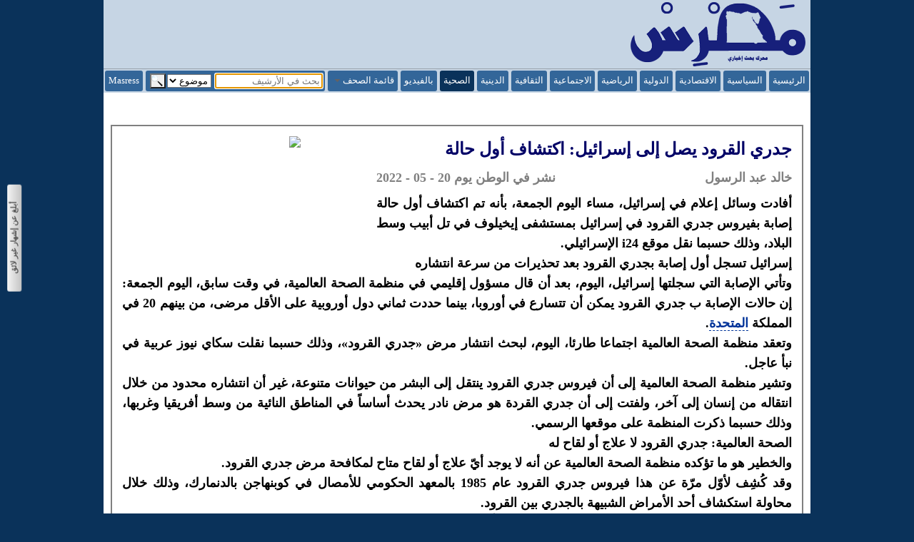

--- FILE ---
content_type: text/html;charset=UTF-8
request_url: https://www.masress.com/elwatan/6098788
body_size: 21158
content:
<?xml version='1.0' encoding='UTF-8' ?>
<!DOCTYPE html>
<html xmlns="//www.w3.org/1999/xhtml"><head id="j_idt23"><link type="text/css" rel="stylesheet" href="/faces/javax.faces.resource/theme.css?ln=primefaces-aristo" /><link type="text/css" rel="stylesheet" href="/faces/javax.faces.resource/components.css?ln=primefaces&amp;v=6.2" /><script type="text/javascript" src="/faces/javax.faces.resource/jquery/jquery.js?ln=primefaces&amp;v=6.2"></script><script type="text/javascript" src="/faces/javax.faces.resource/jquery/jquery-plugins.js?ln=primefaces&amp;v=6.2"></script><script type="text/javascript" src="/faces/javax.faces.resource/core.js?ln=primefaces&amp;v=6.2"></script><script type="text/javascript" src="/faces/javax.faces.resource/components.js?ln=primefaces&amp;v=6.2"></script><link type="text/css" rel="stylesheet" href="/faces/javax.faces.resource/watermark/watermark.css?ln=primefaces&amp;v=6.2" /><script type="text/javascript" src="/faces/javax.faces.resource/watermark/watermark.js?ln=primefaces&amp;v=6.2"></script><script type="text/javascript">if(window.PrimeFaces){PrimeFaces.settings.locale='en_US';}</script><!-- InMobi Choice. Consent Manager Tag v3.0 (for TCF 2.2) -->
<script type="text/javascript" async=true>
(function() {
  var host = window.location.hostname;
  var element = document.createElement('script');
  var firstScript = document.getElementsByTagName('script')[0];
  var url = 'https://cmp.inmobi.com'
    .concat('/choice/', 'ctBk2kAapp1PD', '/', host, '/choice.js?tag_version=V3');
  var uspTries = 0;
  var uspTriesLimit = 3;
  element.async = true;
  element.type = 'text/javascript';
  element.src = url;

  firstScript.parentNode.insertBefore(element, firstScript);

  function makeStub() {
    var TCF_LOCATOR_NAME = '__tcfapiLocator';
    var queue = [];
    var win = window;
    var cmpFrame;

    function addFrame() {
      var doc = win.document;
      var otherCMP = !!(win.frames[TCF_LOCATOR_NAME]);

      if (!otherCMP) {
        if (doc.body) {
          var iframe = doc.createElement('iframe');

          iframe.style.cssText = 'display:none';
          iframe.name = TCF_LOCATOR_NAME;
          doc.body.appendChild(iframe);
        } else {
          setTimeout(addFrame, 5);
        }
      }
      return !otherCMP;
    }

    function tcfAPIHandler() {
      var gdprApplies;
      var args = arguments;

      if (!args.length) {
        return queue;
      } else if (args[0] === 'setGdprApplies') {
        if (
          args.length > 3 &&
          args[2] === 2 &&
          typeof args[3] === 'boolean'
        ) {
          gdprApplies = args[3];
          if (typeof args[2] === 'function') {
            args[2]('set', true);
          }
        }
      } else if (args[0] === 'ping') {
        var retr = {
          gdprApplies: gdprApplies,
          cmpLoaded: false,
          cmpStatus: 'stub'
        };

        if (typeof args[2] === 'function') {
          args[2](retr);
        }
      } else {
        if(args[0] === 'init' && typeof args[3] === 'object') {
          args[3] = Object.assign(args[3], { tag_version: 'V3' });
        }
        queue.push(args);
      }
    }

    function postMessageEventHandler(event) {
      var msgIsString = typeof event.data === 'string';
      var json = {};

      try {
        if (msgIsString) {
          json = JSON.parse(event.data);
        } else {
          json = event.data;
        }
      } catch (ignore) {}

      var payload = json.__tcfapiCall;

      if (payload) {
        window.__tcfapi(
          payload.command,
          payload.version,
          function(retValue, success) {
            var returnMsg = {
              __tcfapiReturn: {
                returnValue: retValue,
                success: success,
                callId: payload.callId
              }
            };
            if (msgIsString) {
              returnMsg = JSON.stringify(returnMsg);
            }
            if (event && event.source && event.source.postMessage) {
              event.source.postMessage(returnMsg, '*');
            }
          },
          payload.parameter
        );
      }
    }

    while (win) {
      try {
        if (win.frames[TCF_LOCATOR_NAME]) {
          cmpFrame = win;
          break;
        }
      } catch (ignore) {}

      if (win === window.top) {
        break;
      }
      win = win.parent;
    }
    if (!cmpFrame) {
      addFrame();
      win.__tcfapi = tcfAPIHandler;
      win.addEventListener('message', postMessageEventHandler, false);
    }
  };

  makeStub();

  var uspStubFunction = function() {
    var arg = arguments;
    if (typeof window.__uspapi !== uspStubFunction) {
      setTimeout(function() {
        if (typeof window.__uspapi !== 'undefined') {
          window.__uspapi.apply(window.__uspapi, arg);
        }
      }, 500);
    }
  };

  var checkIfUspIsReady = function() {
    uspTries++;
    if (window.__uspapi === uspStubFunction && uspTries < uspTriesLimit) {
      console.warn('USP is not accessible');
    } else {
      clearInterval(uspInterval);
    }
  };

  if (typeof window.__uspapi === 'undefined') {
    window.__uspapi = uspStubFunction;
    var uspInterval = setInterval(checkIfUspIsReady, 6000);
  }
})();
</script>
<!-- End InMobi Choice. Consent Manager Tag v3.0 (for TCF 2.2) --><script type="text/javascript" src="https://ads.vidoomy.com/masress.com_16150.js" async></script>
        <meta http-equiv="Content-Type" content="text/html; charset=UTF-8" />
        <link href="/resources/layout_all.css" rel="stylesheet" type="text/css" />
        <link href="/resources/layout_ar.css" rel="stylesheet" type="text/css" />
        <link rel="icon" type="image/png" href="/resources/masress-favicon.png" /><script async src='//pagead2.googlesyndication.com/pagead/js/adsbygoogle.js?client=ca-pub-9685814701970332' crossorigin='anonymous' ></script><script type="text/javascript" src="/faces/javax.faces.resource/query_width.js"></script><script async src='//securepubads.g.doubleclick.net/tag/js/gpt.js'></script><script type='text/javascript'>window.googletag = window.googletag || {cmd: []};googletag.cmd.push(function() {googletag.defineSlot('/null/Masress_Ar_Header', [[728, 90]], 'div-gpt-ad-807570450-0').addService(googletag.pubads());
googletag.defineOutOfPageSlot('/null/Masress_Ar_Header', 'div-gpt-ad-807570450-0-oop').addService(googletag.pubads());

googletag.defineSlot('/null/Masress_Ar_Article_1', [[336, 280], [300, 300], [300, 250], [300, 600]], 'div-gpt-ad-1446553049-0').addService(googletag.pubads());
googletag.defineOutOfPageSlot('/null/Masress_Ar_Article_1', 'div-gpt-ad-1446553049-0-oop').addService(googletag.pubads());

googletag.defineSlot('/null/Masress_Ar_Article_3', [[336, 280], [300, 300], [300, 250]], 'div-gpt-ad-1446553047-0').addService(googletag.pubads());
googletag.defineOutOfPageSlot('/null/Masress_Ar_Article_3', 'div-gpt-ad-1446553047-0-oop').addService(googletag.pubads());

googletag.defineSlot('/null/Masress_Ar_Article_2', [[336, 280], [300, 300], [300, 250]], 'div-gpt-ad-1446553048-0').addService(googletag.pubads());
googletag.defineOutOfPageSlot('/null/Masress_Ar_Article_2', 'div-gpt-ad-1446553048-0-oop').addService(googletag.pubads());

googletag.defineSlot('/null/Masress_Ar_Widget', [[222, 280]], 'div-gpt-ad-374346843-0').addService(googletag.pubads());
googletag.defineOutOfPageSlot('/null/Masress_Ar_Widget', 'div-gpt-ad-374346843-0-oop').addService(googletag.pubads());

googletag.defineSlot('/null/Masress_Ar_Siteunder', [[336, 280], [300, 300], [300, 250]], 'div-gpt-ad-1775746800-0').addService(googletag.pubads());
googletag.defineOutOfPageSlot('/null/Masress_Ar_Siteunder', 'div-gpt-ad-1775746800-0-oop').addService(googletag.pubads());

googletag.pubads().enableSingleRequest(); googletag.enableServices();});</script>
            <meta property="og:title" content="جدري القرود يصل إلى إسرائيل: اكتشاف أول حالة" />
            <meta property="og:type" content="article" />
            <meta property="og:url" content="https://www.masress.com/elwatan/6098788" />
            <meta property="og:image" content="https://images2.masress.com/elwatan/elwatan" />
            <meta property="og:site_name" content="مصرس" />
            <meta property="fb:app_id" content="127539263979815" /><script async src="https://pagead2.googlesyndication.com/pagead/js/adsbygoogle.js?client=ca-pub-null" crossorigin="anonymous"></script>
            <!-- Google tag (gtag.js) --><script async src='//www.googletagmanager.com/gtag/js?id=G-C4NFPQY67W'></script>
            <script>
                window.dataLayer = window.dataLayer || [];
                function gtag() {
                    dataLayer.push(arguments);
                }
                gtag('js', new Date());

                gtag('config', 'G-C4NFPQY67W');
            </script>
        <title>مصرس : جدري القرود يصل إلى إسرائيل: اكتشاف أول حالة
        </title>
        <script type="text/javascript" src="//apis.google.com/js/plusone.js">{
                    lang: 'ar';
                }</script>
        <script src="/resources/css_browser_selector.js" type="text/javascript"></script></head><body class="Link body" onload="document.getElementById('queryText').focus()">
        <div class="wrap">
            <div id="firstColumn">
                 
            </div>
            <div id="container">
                <div class="header">
                    <div id="logoWrapper">
                        <table style="height: 100%">
                            <tr>
                                <td>
                                    <a href="/">
                                        <img src="/resources/masress-logo-ar.png" alt="مصرس" style="border: 0px" />
                                    </a>
                                </td>
                            </tr>
                        </table>
                    </div>
                    <div id="headerAdWrapper"><div id='div-gpt-ad-807570450-0' style='text-align: center'>
<script type='text/javascript'>
googletag.cmd.push(function() { googletag.display('div-gpt-ad-807570450-0');
});</script>
</div>
<div id='div-gpt-ad-807570450-0-oop' style='text-align: center'>
<script type='text/javascript'>
googletag.cmd.push(function() { googletag.display('div-gpt-ad-807570450-0-oop');
});</script>
</div>
                    </div>
                </div>
<form id="j_idt62" name="j_idt62" method="post" action="/faces/showarticle.xhtml" enctype="application/x-www-form-urlencoded">
<input type="hidden" name="j_idt62" value="j_idt62" />
<div id="centeredmenu" class="ui-menu ui-menubar ui-widget ui-widget-content ui-corner-all ui-helper-clearfix" role="menubar"><div tabindex="0" class="ui-helper-hidden-accessible"></div><ul class="ui-menu-list ui-helper-reset"><li class="ui-menuitem ui-widget ui-corner-all" role="menuitem"><a tabindex="-1" class="ui-menuitem-link ui-corner-all " href="/"><span class="ui-menuitem-text">الرئيسية</span></a></li><li class="ui-menuitem ui-widget ui-corner-all" role="menuitem"><a tabindex="-1" class="ui-menuitem-link ui-corner-all " href="/politics"><span class="ui-menuitem-text">السياسية</span></a></li><li class="ui-menuitem ui-widget ui-corner-all" role="menuitem"><a tabindex="-1" class="ui-menuitem-link ui-corner-all " href="/economics"><span class="ui-menuitem-text">الاقتصادية</span></a></li><li class="ui-menuitem ui-widget ui-corner-all" role="menuitem"><a tabindex="-1" class="ui-menuitem-link ui-corner-all " href="/international"><span class="ui-menuitem-text">الدولية</span></a></li><li class="ui-menuitem ui-widget ui-corner-all" role="menuitem"><a tabindex="-1" class="ui-menuitem-link ui-corner-all " href="/sports"><span class="ui-menuitem-text">الرياضية</span></a></li><li class="ui-menuitem ui-widget ui-corner-all" role="menuitem"><a tabindex="-1" class="ui-menuitem-link ui-corner-all " href="/society"><span class="ui-menuitem-text">الاجتماعية</span></a></li><li class="ui-menuitem ui-widget ui-corner-all" role="menuitem"><a tabindex="-1" class="ui-menuitem-link ui-corner-all " href="/culture"><span class="ui-menuitem-text">الثقافية</span></a></li><li class="ui-menuitem ui-widget ui-corner-all" role="menuitem"><a tabindex="-1" class="ui-menuitem-link ui-corner-all " href="/religion"><span class="ui-menuitem-text">الدينية</span></a></li><li class="ui-menuitem ui-widget ui-corner-all" role="menuitem"><a tabindex="-1" class="ui-menuitem-link ui-corner-all active" href="/health"><span class="ui-menuitem-text">الصحية</span></a></li><li class="ui-menuitem ui-widget ui-corner-all" role="menuitem"><a tabindex="-1" class="ui-menuitem-link ui-corner-all " href="/video"><span class="ui-menuitem-text">بالفيديو</span></a></li><li class="ui-widget ui-menuitem ui-corner-all ui-menu-parent" role="menuitem" aria-haspopup="true"><a href="#" class="ui-menuitem-link ui-submenu-link ui-corner-all" tabindex="-1"><span class="ui-menuitem-text">قائمة الصحف</span><span class="ui-icon ui-icon-triangle-1-s"></span></a><ul class="ui-widget-content ui-menu-list ui-corner-all ui-helper-clearfix ui-menu-child ui-shadow" role="menu"><li class="ui-menuitem ui-widget ui-corner-all" role="menuitem"><a tabindex="-1" class="ui-menuitem-link ui-corner-all " href="/jan25"><span class="ui-menuitem-text">25 يناير</span></a></li><li class="ui-menuitem ui-widget ui-corner-all" role="menuitem"><a tabindex="-1" class="ui-menuitem-link ui-corner-all " href="/elakhbar"><span class="ui-menuitem-text">الأخبار</span></a></li><li class="ui-menuitem ui-widget ui-corner-all" role="menuitem"><a tabindex="-1" class="ui-menuitem-link ui-corner-all " href="/elaosboa"><span class="ui-menuitem-text">الأسبوع أونلاين</span></a></li><li class="ui-menuitem ui-widget ui-corner-all" role="menuitem"><a tabindex="-1" class="ui-menuitem-link ui-corner-all " href="/alahaly"><span class="ui-menuitem-text">الأهالي</span></a></li><li class="ui-menuitem ui-widget ui-corner-all" role="menuitem"><a tabindex="-1" class="ui-menuitem-link ui-corner-all " href="/ahrameconomic"><span class="ui-menuitem-text">الأهرام الاقتصادي</span></a></li><li class="ui-menuitem ui-widget ui-corner-all" role="menuitem"><a tabindex="-1" class="ui-menuitem-link ui-corner-all " href="/ahramarabi"><span class="ui-menuitem-text">الأهرام العربي</span></a></li><li class="ui-menuitem ui-widget ui-corner-all" role="menuitem"><a tabindex="-1" class="ui-menuitem-link ui-corner-all " href="/ahrammassai"><span class="ui-menuitem-text">الأهرام المسائي</span></a></li><li class="ui-menuitem ui-widget ui-corner-all" role="menuitem"><a tabindex="-1" class="ui-menuitem-link ui-corner-all " href="/ahram"><span class="ui-menuitem-text">الأهرام اليومي</span></a></li><li class="ui-menuitem ui-widget ui-corner-all" role="menuitem"><a tabindex="-1" class="ui-menuitem-link ui-corner-all " href="/alayamalmasria"><span class="ui-menuitem-text">الأيام المصرية</span></a></li><li class="ui-menuitem ui-widget ui-corner-all" role="menuitem"><a tabindex="-1" class="ui-menuitem-link ui-corner-all " href="/albedaya"><span class="ui-menuitem-text">البداية الجديدة</span></a></li><li class="ui-menuitem ui-widget ui-corner-all" role="menuitem"><a tabindex="-1" class="ui-menuitem-link ui-corner-all " href="/ismailia"><span class="ui-menuitem-text">الإسماعيلية برس</span></a></li><li class="ui-menuitem ui-widget ui-corner-all" role="menuitem"><a tabindex="-1" class="ui-menuitem-link ui-corner-all " href="/elbadil"><span class="ui-menuitem-text">البديل</span></a></li><li class="ui-menuitem ui-widget ui-corner-all" role="menuitem"><a tabindex="-1" class="ui-menuitem-link ui-corner-all " href="/albawabh"><span class="ui-menuitem-text">البوابة</span></a></li><li class="ui-menuitem ui-widget ui-corner-all" role="menuitem"><a tabindex="-1" class="ui-menuitem-link ui-corner-all " href="/tahrirnews"><span class="ui-menuitem-text">التحرير</span></a></li><li class="ui-menuitem ui-widget ui-corner-all" role="menuitem"><a tabindex="-1" class="ui-menuitem-link ui-corner-all " href="/altaghieer"><span class="ui-menuitem-text">التغيير</span></a></li><li class="ui-menuitem ui-widget ui-corner-all" role="menuitem"><a tabindex="-1" class="ui-menuitem-link ui-corner-all " href="/taghieer"><span class="ui-menuitem-text">التغيير الإلكترونية</span></a></li><li class="ui-menuitem ui-widget ui-corner-all" role="menuitem"><a tabindex="-1" class="ui-menuitem-link ui-corner-all " href="/algareda"><span class="ui-menuitem-text">الجريدة</span></a></li><li class="ui-menuitem ui-widget ui-corner-all" role="menuitem"><a tabindex="-1" class="ui-menuitem-link ui-corner-all " href="/elgomaa"><span class="ui-menuitem-text">الجمعة</span></a></li><li class="ui-menuitem ui-widget ui-corner-all" role="menuitem"><a tabindex="-1" class="ui-menuitem-link ui-corner-all " href="/gom"><span class="ui-menuitem-text">الجمهورية</span></a></li><li class="ui-menuitem ui-widget ui-corner-all" role="menuitem"><a tabindex="-1" class="ui-menuitem-link ui-corner-all " href="/dostor"><span class="ui-menuitem-text">الدستور الأصلي</span></a></li><li class="ui-menuitem ui-widget ui-corner-all" role="menuitem"><a tabindex="-1" class="ui-menuitem-link ui-corner-all " href="/alzaman"><span class="ui-menuitem-text">الزمان المصري</span></a></li><li class="ui-menuitem ui-widget ui-corner-all" role="menuitem"><a tabindex="-1" class="ui-menuitem-link ui-corner-all " href="/shorouk"><span class="ui-menuitem-text">الشروق الجديد</span></a></li><li class="ui-menuitem ui-widget ui-corner-all" role="menuitem"><a tabindex="-1" class="ui-menuitem-link ui-corner-all " href="/shorouksports"><span class="ui-menuitem-text">الشروق الرياضي</span></a></li><li class="ui-menuitem ui-widget ui-corner-all" role="menuitem"><a tabindex="-1" class="ui-menuitem-link ui-corner-all " href="/alshaab"><span class="ui-menuitem-text">الشعب</span></a></li><li class="ui-menuitem ui-widget ui-corner-all" role="menuitem"><a tabindex="-1" class="ui-menuitem-link ui-corner-all " href="/elsaba7"><span class="ui-menuitem-text">الصباح</span></a></li><li class="ui-menuitem ui-widget ui-corner-all" role="menuitem"><a tabindex="-1" class="ui-menuitem-link ui-corner-all " href="/saiedonline"><span class="ui-menuitem-text">الصعيد أون لاين</span></a></li><li class="ui-menuitem ui-widget ui-corner-all" role="menuitem"><a tabindex="-1" class="ui-menuitem-link ui-corner-all " href="/altabib"><span class="ui-menuitem-text">الطبيب</span></a></li><li class="ui-menuitem ui-widget ui-corner-all" role="menuitem"><a tabindex="-1" class="ui-menuitem-link ui-corner-all " href="/alalamalyoum"><span class="ui-menuitem-text">العالم اليوم</span></a></li><li class="ui-menuitem ui-widget ui-corner-all" role="menuitem"><a tabindex="-1" class="ui-menuitem-link ui-corner-all " href="/elfagr"><span class="ui-menuitem-text">الفجر</span></a></li><li class="ui-menuitem ui-widget ui-corner-all" role="menuitem"><a tabindex="-1" class="ui-menuitem-link ui-corner-all " href="/alkahera"><span class="ui-menuitem-text">القاهرة</span></a></li><li class="ui-menuitem ui-widget ui-corner-all" role="menuitem"><a tabindex="-1" class="ui-menuitem-link ui-corner-all " href="/kora"><span class="ui-menuitem-text">الكورة والملاعب</span></a></li><li class="ui-menuitem ui-widget ui-corner-all" role="menuitem"><a tabindex="-1" class="ui-menuitem-link ui-corner-all " href="/almorakeb"><span class="ui-menuitem-text">المراقب</span></a></li><li class="ui-menuitem ui-widget ui-corner-all" role="menuitem"><a tabindex="-1" class="ui-menuitem-link ui-corner-all " href="/almessa"><span class="ui-menuitem-text">المساء</span></a></li><li class="ui-menuitem ui-widget ui-corner-all" role="menuitem"><a tabindex="-1" class="ui-menuitem-link ui-corner-all " href="/elmostaqbal"><span class="ui-menuitem-text">المستقبل</span></a></li><li class="ui-menuitem ui-widget ui-corner-all" role="menuitem"><a tabindex="-1" class="ui-menuitem-link ui-corner-all " href="/msaeya"><span class="ui-menuitem-text">المسائية</span></a></li><li class="ui-menuitem ui-widget ui-corner-all" role="menuitem"><a tabindex="-1" class="ui-menuitem-link ui-corner-all " href="/almashhad"><span class="ui-menuitem-text">المشهد</span></a></li><li class="ui-menuitem ui-widget ui-corner-all" role="menuitem"><a tabindex="-1" class="ui-menuitem-link ui-corner-all " href="/almasdar"><span class="ui-menuitem-text">المصدر</span></a></li><li class="ui-menuitem ui-widget ui-corner-all" role="menuitem"><a tabindex="-1" class="ui-menuitem-link ui-corner-all " href="/almasryalyoum"><span class="ui-menuitem-text">المصري اليوم</span></a></li><li class="ui-menuitem ui-widget ui-corner-all" role="menuitem"><a tabindex="-1" class="ui-menuitem-link ui-corner-all " href="/almesryoon"><span class="ui-menuitem-text">المصريون</span></a></li><li class="ui-menuitem ui-widget ui-corner-all" role="menuitem"><a tabindex="-1" class="ui-menuitem-link ui-corner-all " href="/elmogaz"><span class="ui-menuitem-text">الموجز</span></a></li><li class="ui-menuitem ui-widget ui-corner-all" role="menuitem"><a tabindex="-1" class="ui-menuitem-link ui-corner-all " href="/alnahar"><span class="ui-menuitem-text">النهار</span></a></li><li class="ui-menuitem ui-widget ui-corner-all" role="menuitem"><a tabindex="-1" class="ui-menuitem-link ui-corner-all " href="/alwakei"><span class="ui-menuitem-text">الواقع</span></a></li><li class="ui-menuitem ui-widget ui-corner-all" role="menuitem"><a tabindex="-1" class="ui-menuitem-link ui-corner-all " href="/elwady"><span class="ui-menuitem-text">الوادي</span></a></li><li class="ui-menuitem ui-widget ui-corner-all" role="menuitem"><a tabindex="-1" class="ui-menuitem-link ui-corner-all active" href="/elwatan"><span class="ui-menuitem-text">الوطن</span></a></li><li class="ui-menuitem ui-widget ui-corner-all" role="menuitem"><a tabindex="-1" class="ui-menuitem-link ui-corner-all " href="/alwafd"><span class="ui-menuitem-text">الوفد</span></a></li><li class="ui-menuitem ui-widget ui-corner-all" role="menuitem"><a tabindex="-1" class="ui-menuitem-link ui-corner-all " href="/youm7"><span class="ui-menuitem-text">اليوم السابع</span></a></li><li class="ui-menuitem ui-widget ui-corner-all" role="menuitem"><a tabindex="-1" class="ui-menuitem-link ui-corner-all " href="/adab"><span class="ui-menuitem-text">أخبار الأدب</span></a></li><li class="ui-menuitem ui-widget ui-corner-all" role="menuitem"><a tabindex="-1" class="ui-menuitem-link ui-corner-all " href="/hawadeth"><span class="ui-menuitem-text">أخبار الحوادث</span></a></li><li class="ui-menuitem ui-widget ui-corner-all" role="menuitem"><a tabindex="-1" class="ui-menuitem-link ui-corner-all " href="/riada"><span class="ui-menuitem-text">أخبار الرياضة</span></a></li><li class="ui-menuitem ui-widget ui-corner-all" role="menuitem"><a tabindex="-1" class="ui-menuitem-link ui-corner-all " href="/akhbarelzamalek"><span class="ui-menuitem-text">أخبار الزمالك</span></a></li><li class="ui-menuitem ui-widget ui-corner-all" role="menuitem"><a tabindex="-1" class="ui-menuitem-link ui-corner-all " href="/sayarat"><span class="ui-menuitem-text">أخبار السيارات</span></a></li><li class="ui-menuitem ui-widget ui-corner-all" role="menuitem"><a tabindex="-1" class="ui-menuitem-link ui-corner-all " href="/akhbartoday"><span class="ui-menuitem-text">أخبار النهاردة</span></a></li><li class="ui-menuitem ui-widget ui-corner-all" role="menuitem"><a tabindex="-1" class="ui-menuitem-link ui-corner-all " href="/akhbarelyom"><span class="ui-menuitem-text">أخبار اليوم</span></a></li><li class="ui-menuitem ui-widget ui-corner-all" role="menuitem"><a tabindex="-1" class="ui-menuitem-link ui-corner-all " href="/egynews"><span class="ui-menuitem-text">أخبار مصر</span></a></li><li class="ui-menuitem ui-widget ui-corner-all" role="menuitem"><a tabindex="-1" class="ui-menuitem-link ui-corner-all " href="/october"><span class="ui-menuitem-text">أكتوبر</span></a></li><li class="ui-menuitem ui-widget ui-corner-all" role="menuitem"><a tabindex="-1" class="ui-menuitem-link ui-corner-all " href="/amwalalghad"><span class="ui-menuitem-text">أموال الغد</span></a></li><li class="ui-menuitem ui-widget ui-corner-all" role="menuitem"><a tabindex="-1" class="ui-menuitem-link ui-corner-all " href="/ahramsport"><span class="ui-menuitem-text">أهرام سبورت</span></a></li><li class="ui-menuitem ui-widget ui-corner-all" role="menuitem"><a tabindex="-1" class="ui-menuitem-link ui-corner-all " href="/ahlmasr"><span class="ui-menuitem-text">أهل مصر</span></a></li><li class="ui-menuitem ui-widget ui-corner-all" role="menuitem"><a tabindex="-1" class="ui-menuitem-link ui-corner-all " href="/akhersaa"><span class="ui-menuitem-text">آخر ساعة</span></a></li><li class="ui-menuitem ui-widget ui-corner-all" role="menuitem"><a tabindex="-1" class="ui-menuitem-link ui-corner-all " href="/egypress"><span class="ui-menuitem-text">إيجي برس</span></a></li><li class="ui-menuitem ui-widget ui-corner-all" role="menuitem"><a tabindex="-1" class="ui-menuitem-link ui-corner-all " href="/boswtol"><span class="ui-menuitem-text">بص وطل</span></a></li><li class="ui-menuitem ui-widget ui-corner-all" role="menuitem"><a tabindex="-1" class="ui-menuitem-link ui-corner-all " href="/ahramgate"><span class="ui-menuitem-text">بوابة الأهرام</span></a></li><li class="ui-menuitem ui-widget ui-corner-all" role="menuitem"><a tabindex="-1" class="ui-menuitem-link ui-corner-all " href="/fjp"><span class="ui-menuitem-text">بوابة الحرية والعدالة</span></a></li><li class="ui-menuitem ui-widget ui-corner-all" role="menuitem"><a tabindex="-1" class="ui-menuitem-link ui-corner-all " href="/shabab"><span class="ui-menuitem-text">بوابة الشباب</span></a></li><li class="ui-menuitem ui-widget ui-corner-all" role="menuitem"><a tabindex="-1" class="ui-menuitem-link ui-corner-all " href="/akhbarelyomgate"><span class="ui-menuitem-text">بوابة أخبار اليوم</span></a></li><li class="ui-menuitem ui-widget ui-corner-all" role="menuitem"><a tabindex="-1" class="ui-menuitem-link ui-corner-all " href="/gn4me"><span class="ui-menuitem-text">جود نيوز</span></a></li><li class="ui-menuitem ui-widget ui-corner-all" role="menuitem"><a tabindex="-1" class="ui-menuitem-link ui-corner-all " href="/rosaweekly"><span class="ui-menuitem-text">روزاليوسف الأسبوعية</span></a></li><li class="ui-menuitem ui-widget ui-corner-all" role="menuitem"><a tabindex="-1" class="ui-menuitem-link ui-corner-all " href="/rosadaily"><span class="ui-menuitem-text">روزاليوسف اليومية</span></a></li><li class="ui-menuitem ui-widget ui-corner-all" role="menuitem"><a tabindex="-1" class="ui-menuitem-link ui-corner-all " href="/riadanet"><span class="ui-menuitem-text">رياضة نت</span></a></li><li class="ui-menuitem ui-widget ui-corner-all" role="menuitem"><a tabindex="-1" class="ui-menuitem-link ui-corner-all " href="/stadelahly"><span class="ui-menuitem-text">ستاد الأهلي</span></a></li><li class="ui-menuitem ui-widget ui-corner-all" role="menuitem"><a tabindex="-1" class="ui-menuitem-link ui-corner-all " href="/shbabmisr"><span class="ui-menuitem-text">شباب مصر</span></a></li><li class="ui-menuitem ui-widget ui-corner-all" role="menuitem"><a tabindex="-1" class="ui-menuitem-link ui-corner-all " href="/rassd"><span class="ui-menuitem-text">شبكة رصد الإخبارية</span></a></li><li class="ui-menuitem ui-widget ui-corner-all" role="menuitem"><a tabindex="-1" class="ui-menuitem-link ui-corner-all " href="/shamsalhoria"><span class="ui-menuitem-text">شمس الحرية</span></a></li><li class="ui-menuitem ui-widget ui-corner-all" role="menuitem"><a tabindex="-1" class="ui-menuitem-link ui-corner-all " href="/shomos"><span class="ui-menuitem-text">شموس</span></a></li><li class="ui-menuitem ui-widget ui-corner-all" role="menuitem"><a tabindex="-1" class="ui-menuitem-link ui-corner-all " href="/shootha"><span class="ui-menuitem-text">شوطها</span></a></li><li class="ui-menuitem ui-widget ui-corner-all" role="menuitem"><a tabindex="-1" class="ui-menuitem-link ui-corner-all " href="/rosasabah"><span class="ui-menuitem-text">صباح الخير</span></a></li><li class="ui-menuitem ui-widget ui-corner-all" role="menuitem"><a tabindex="-1" class="ui-menuitem-link ui-corner-all " href="/elbalad"><span class="ui-menuitem-text">صدى البلد</span></a></li><li class="ui-menuitem ui-widget ui-corner-all" role="menuitem"><a tabindex="-1" class="ui-menuitem-link ui-corner-all " href="/soutelomma"><span class="ui-menuitem-text">صوت الأمة</span></a></li><li class="ui-menuitem ui-widget ui-corner-all" role="menuitem"><a tabindex="-1" class="ui-menuitem-link ui-corner-all " href="/baladnews"><span class="ui-menuitem-text">صوت البلد</span></a></li><li class="ui-menuitem ui-widget ui-corner-all" role="menuitem"><a tabindex="-1" class="ui-menuitem-link ui-corner-all " href="/akidaty"><span class="ui-menuitem-text">عقيدتي</span></a></li><li class="ui-menuitem ui-widget ui-corner-all" role="menuitem"><a tabindex="-1" class="ui-menuitem-link ui-corner-all " href="/filgoal"><span class="ui-menuitem-text">في الجول</span></a></li><li class="ui-menuitem ui-widget ui-corner-all" role="menuitem"><a tabindex="-1" class="ui-menuitem-link ui-corner-all " href="/veto"><span class="ui-menuitem-text">فيتو</span></a></li><li class="ui-menuitem ui-widget ui-corner-all" role="menuitem"><a tabindex="-1" class="ui-menuitem-link ui-corner-all " href="/kelmetna"><span class="ui-menuitem-text">كلمتنا</span></a></li><li class="ui-menuitem ui-widget ui-corner-all" role="menuitem"><a tabindex="-1" class="ui-menuitem-link ui-corner-all " href="/korabia"><span class="ui-menuitem-text">كورابيا</span></a></li><li class="ui-menuitem ui-widget ui-corner-all" role="menuitem"><a tabindex="-1" class="ui-menuitem-link ui-corner-all " href="/moheet"><span class="ui-menuitem-text">محيط</span></a></li><li class="ui-menuitem ui-widget ui-corner-all" role="menuitem"><a tabindex="-1" class="ui-menuitem-link ui-corner-all " href="/masrawy"><span class="ui-menuitem-text">مصراوي</span></a></li><li class="ui-menuitem ui-widget ui-corner-all" role="menuitem"><a tabindex="-1" class="ui-menuitem-link ui-corner-all " href="/borsaegypt"><span class="ui-menuitem-text">مجموعة البورصة المصرية</span></a></li><li class="ui-menuitem ui-widget ui-corner-all" role="menuitem"><a tabindex="-1" class="ui-menuitem-link ui-corner-all " href="/misralaan"><span class="ui-menuitem-text">مصر الآن</span></a></li><li class="ui-menuitem ui-widget ui-corner-all" role="menuitem"><a tabindex="-1" class="ui-menuitem-link ui-corner-all " href="/misrelgdida"><span class="ui-menuitem-text">مصر الجديدة</span></a></li><li class="ui-menuitem ui-widget ui-corner-all" role="menuitem"><a tabindex="-1" class="ui-menuitem-link ui-corner-all " href="/mansouranews"><span class="ui-menuitem-text">منصورة نيوز</span></a></li><li class="ui-menuitem ui-widget ui-corner-all" role="menuitem"><a tabindex="-1" class="ui-menuitem-link ui-corner-all " href="/medanbh"><span class="ui-menuitem-text">ميدان البحيرة</span></a></li><li class="ui-menuitem ui-widget ui-corner-all" role="menuitem"><a tabindex="-1" class="ui-menuitem-link ui-corner-all " href="/ndawa"><span class="ui-menuitem-text">نقطة ضوء</span></a></li><li class="ui-menuitem ui-widget ui-corner-all" role="menuitem"><a tabindex="-1" class="ui-menuitem-link ui-corner-all " href="/nahda"><span class="ui-menuitem-text">نهضة مصر</span></a></li><li class="ui-menuitem ui-widget ui-corner-all" role="menuitem"><a tabindex="-1" class="ui-menuitem-link ui-corner-all " href="/ana"><span class="ui-menuitem-text">وكالة الأخبار العربية</span></a></li><li class="ui-menuitem ui-widget ui-corner-all" role="menuitem"><a tabindex="-1" class="ui-menuitem-link ui-corner-all " href="/ona"><span class="ui-menuitem-text">وكالة أنباء أونا</span></a></li><li class="ui-menuitem ui-widget ui-corner-all" role="menuitem"><a tabindex="-1" class="ui-menuitem-link ui-corner-all " href="/yallakora"><span class="ui-menuitem-text">ياللاكورة</span></a></li></ul></li><li class="ui-menuitem ui-menubar-options ui-widget ui-corner-all" role="menuitem">
<form id="searchForm" name="searchForm" method="post" action="/faces/showarticle.xhtml" enctype="application/x-www-form-urlencoded">
<input type="hidden" name="searchForm" value="searchForm" />
<table id="queryWrapper">
<tbody>
<tr>
<td><input id="queryText" type="text" name="queryText" size="10" /></td>
<td><script id="j_idt254_s" type="text/javascript">$(function(){PrimeFaces.cw("Watermark","widget_j_idt254",{id:"j_idt254",value:"بحث في الأرشيف",target:"queryText"});});</script></td>
<td><select name="j_idt255" size="1">	<option value="search" selected="selected">موضوع</option>
	<option value="author">كاتب</option>
	<option value="city">منطقة</option>
</select></td>
<td><input id="searchButton" type="submit" name="searchButton" value="" /></td>
</tr>
</tbody>
</table>
<input type="hidden" name="javax.faces.ViewState" id="j_id1:javax.faces.ViewState:0" value="bv9H4uZBN+IDjVAgE5lXlDK0E4HiGy2YZJOkTDrycHY5zG0Ff5QNslQKDu4BkdbJcuv2w6U4mefLsyAxfeplKCgmxxiKzwYw3JzAvii5RlFlQMqV+yqBsnsOcQIGinJPXrAvYOiVmynBgg/YpoDwOSxPTLmb2jN2NEJ8xbT3dYoyiqfJYE2KJAGg+79ZSNy7wp5fBJJyT+10oEvPxAs7CqlKs8BuCs/qn/+QD80Y6YZe4ho+i9OHuE/ngEcjuBTktXWskm919zD4atmdAqmfnOzrB11q+0rdfqm9ntLNkta8G9o8692BlEAAKwh9NUDnCG5MpPI/nRThQhOhY9XfbQNoJitaLxt7c669YmZ5ilAo5awCV08T+KJ2DIENspuMKHCb0b+C+xGX19axMnpmz89w8bEx5u+hZWODhIOjPIqqeqLdZziVtHZ3z8r7fk6YfN/U6ma8L1V3Fv1FedqzdeUtWmdO7x6A5m60hWAqc0x3jOhoekZ2jJ97JKT+Ejs4y5JMywpIR0pkFIJxcUnUJHtbrLbVteo74icY9Fra82f1/l1pAN2G1sN4pqJW/6HEEPHXZDmKES8vhGqAs3a9JyoeZRLtULUAtENDnu14GbZDtLd/DgNJKFwadHNP3EYK5TD4IBq2IxJdIZGvsz2PKS7yQFwVcFBKJsVTOA0/MqGW+wO1wtTRJo5szU9JEs+Slm3TOCbKHX6tVjguR4aJF+CBazsekxsg0ohwCoxz8tnNKGxlv+rxqXD6ZPevV3INdIeP/0bBe/muIqhmNRa/EXlkrH9pq2iacx51k9RvTCxPuGxzH50Vv88vwEQ0syo+Gp5XV1rFC4Qj51b3XMi/QCDQKmJ3hPz3QGIhPiV/eGxL90oYuRzznusmpWfR3OKo5GkTKYt2o+Fj3rErY/XebGmriE2NtaD+CpN2F4966gFGueuEzACcJYanx2EiptmZ2OQD7LHvylbHKKzan33jHuYyGVGqnsF9vyFU4FPQBUSzmJ81DDPDa7T20TjHdms8QhXOvzb6Bu+1BxzVDyQBwP3zw/KoRAOLRtOLHU0jculFD1kDWxNuhloBZBBLxLy0EqA3WhQ40KWdpecaOc59O5eE9Mo8av1Z5zDizJx563iJLbv+ACWtZdqGdFjOJ535Ts6LA7jiO3B4DjtUGkVfxuOFESL7+2giauRic8hplC80Ip478plUR4eFcVPf/QIR2mCFm5zrWOykX7DpMjrXnHw5jKpN5/psNntLtKBKZtiL7kMQjxJXsxqkJJkg2jTXN82Ow3sX4mTUBSoByKy5QTILYrH0neQnjiovFHMtlNIdoHGCkU0fYR5SI1SaUAlL+lqGNKUbAjL/kYDwn9s/EDJauFBJanX6Hh4byqJ6vwDSNUUokW3Vrt+CtQcnLxyU1XSuRa9vbVyk/CtMbIVkYZ7ohC/h8g+dQBU0Yakgt0EiQYOfozkBneuJX5NEb21tJNrKkNee9x+Yj+Fg4bD8ij5sFb6zxDRI99Xmqj/97F74KhrlomLb61/4WOhwQIqIi/N7t37H6iyB7GzsuA4pKgIyiMFmmaAEfoc7aXA74rT8tRg4v5b+yamVudTRoLiWMmBSuqkyfutMpvuW7zGiRw==" autocomplete="off" />
</form>
                                <li class="ui-menuitem ui-widget ui-corner-all" role="menuitem"><a href="/en" class="ui-menuitem-link ui-corner-all">
                                        <span class="ui-menuitem-text">Masress</span></a>
                                </li></li></ul></div><script id="centeredmenu_s" type="text/javascript">PrimeFaces.cw("Menubar","widget_centeredmenu",{id:"centeredmenu",autoDisplay:true});</script><input type="hidden" name="javax.faces.ViewState" id="j_id1:javax.faces.ViewState:1" value="VOVhNIqP5HP3seiyLUuo2pXyJ6mQCKjLLRIY+3S8ky9o8yozt0DCfdD10vXjCraIaakflT0nk1BK+oyf3Jv2d9Dp5nBi5NoWQxUV8FULnk1xRl1WmQAG+RSo+ZnzH/CeQByF/uaT3ZWLAL783DKZ0LnY2N/AdXXoR8Ey/DkLVNJGEx/PnNIpJ9735WLFdi99RdU68cUGOfCqPPSgALjcQd6goYp2AI5Vtn5IU+q7MjvC6dk0KWML4N+HOhbeN3wAdxH8edNiPwVpgyNBIbvohUSwurS9cIIlIBWDPgUa91i2iVQcZzgEUJNwiZgEKk5POfZJXxYFL8zlUr9k7POCXCYVk8KdyToDb729Ju/NunC0IqFHwmRoyJDlD8p7+c387tRhEGCBfhq5KdJCmBjdETGpjOuGZsLBgf4ODCXLyMZ4ZtHH/Xvvoce9BMDi6wUtY3LNGX3PfQ84q/yTg4QpQJSkHsv4NhiomUYF8qlg7LtC6asU4uR4/aeP3Sq+oxVr1YqYNMg+E8d1Ynv87vOBAqhUiAhPs/hipfAEtlxonjDNidUXr9RD/SpkHjVErg34Zt70/0Jkyf4C4gWG/vv//2tETrO4bSdu3EZnabrawXRqqSrKJv3dnUirNKi5rC4ZfPHGRMEp7GhJCCPel43uZtfM4gqouHCct566/psGfI0X8Hi4I5DIETqyV06at9ki9tkGN2dtItlg9/49xIc7ASD5BgG7tIZyr8G8nCE4YPxRYxRTa5i1enuWEjEtSAARqUbQWiaDtZzg1sFv75YIeB1XWSdIi7ERcD3o/Kj+1bjZq2ssRaTl1Be1CmRHSbRbtZMOI5VwaZ/6ch7XaBmVPJ6usb9Pr6DlNC/26db0OPHXNVZ8xUobqyJtyIA1zldt+cVZRN07G78mZ9z/zFxofKEo+dNdSZDNx71YKH2Kl8QiNYWUw9IOQPTP3GywfapO2KFApCHX1kGU9fOILq3jaf0NIe/q62S/k9h7DnNBHE6s3SSIOFpKSZ6HLAMMd6I71CJINVpMkR2GtjvyLIHTOVNY9rRdbcULkNbcumj9TKpM3r58jF6bk3lkeq4V5LGFgcFPpAL/SgFJAIHYv38/so4a+IepjVygtsbWztu9fiqEf+5prvB82ViO+Mca6mavbWc4R6cFOCNBaGBLe8Hn5E/iw3d7z5lsvJpE9wIzD8gQdbVycOOJAyy+Zp+f6m6FLTdlp7wXB9hbdUiMlYzCj31UmjiwjCH8s8HDKTcAJIHrgBLGhwuhQk6JVoEnRRggbfugI6CABdJ03Eu9gnPwi0fG+Yj/hwiT2rebKTdIfUyVjgiKnHE7Z4oWCR0snBg9hDvft6UUsEIF5zDIpBwh+CeQzOf0p7/qeeZLLuCcr6K81pA/VCYHHxeGawzQNBAVFG6U/sMjNU/cORMDcHPP0fDyUwKNglly5klf647gnLtgcR9WktZj8HGvTGDmvNiQfmA+OPCm2Ge1+exWsQccn4mtABkftvPbRpnEmzv1s49jRvIrKNAl68tMUCs1c39JJBgDL8sRvUkp+8nIysvYICyw4b/wj83sEWL12MZAyQlQVM2UDQBzgWNBkzhyJd8c/Q3IUskCbkhSEJ0sGtT8Pg==" autocomplete="off" />
</form><div id="j_idt270"></div><script id="j_idt270_s" type="text/javascript">$(function(){PrimeFaces.cw("Sticky","widget_j_idt270",{id:"j_idt270",target:"centeredmenu"});});</script>
                <div id="belowheader">
                    <marquee direction="right" id="marquee" onmouseout="this.start();" onmouseover="this.stop();"><span class="marquee"><a href="/veto/5584634">اشتباكات مسلحة في مدينة الزاوية الليبية و"دعم الاستقرار" يسيطر على مقرات قوات الدبيبة</a>&nbsp;&nbsp;&nbsp;&nbsp;<a href="/youm7/7287555">الخارجية الأمريكية توافق على صفقة صواريخ محتملة للسعودية ب9 مليارات دولار</a>&nbsp;&nbsp;&nbsp;&nbsp;<a href="/akhbarelyomgate/74765734">227 ضحية في كارثة منجم جديدة تهز الكونغو الديمقراطية</a>&nbsp;&nbsp;&nbsp;&nbsp;<a href="/veto/5584630">"البنتاجون" يوافق على صفقة "باتريوت" إلى السعودية بقيمة 9 مليارات دولار</a>&nbsp;&nbsp;&nbsp;&nbsp;<a href="/albawabh/5317010">مجلس الشيوخ يوافق على حزمة تمويل مع قرب إغلاق جزئي للحكومة الأمريكية</a>&nbsp;&nbsp;&nbsp;&nbsp;<a href="/shorouk/2488830">أيمن أشرف يعلن اعتزاله اللعب</a>&nbsp;&nbsp;&nbsp;&nbsp;<a href="/akhbarelyomgate/74765740">مئوية يوسف شاهين| راوي حكايات مصر على الشاشة.. ماذا قال النقاد عن «جو»؟</a>&nbsp;&nbsp;&nbsp;&nbsp;<a href="/youm7/7287539">زاخاروفا: مباحثات بوتين والشرع ركزت على الدعم الروسى لسوريا</a>&nbsp;&nbsp;&nbsp;&nbsp;<a href="/youm7/7287538">مصرع طفل سقطت عليه عارضة مرمى داخل نادى في طنطا</a>&nbsp;&nbsp;&nbsp;&nbsp;<a href="/youm7/7287540">ترامب يرشح كيفين وورش لرئاسة مجلس الاحتياطي الفيدرالي</a>&nbsp;&nbsp;&nbsp;&nbsp;<a href="/akhbarelyomgate/74765731">«معرض الكتاب».. حضور واسع للجيل الجديد</a>&nbsp;&nbsp;&nbsp;&nbsp;<a href="/akhbarelyomgate/74765732">حكم حضور «الحائض» عقد قران في المسجد</a>&nbsp;&nbsp;&nbsp;&nbsp;<a href="/akhbarelyomgate/74765729">«صوت لا يُسمع».. الصم وضعاف السمع بين تحديات التعليم والعمل وغياب الدعم</a>&nbsp;&nbsp;&nbsp;&nbsp;<a href="/akhbarelyomgate/74765721">موقف الأهلي بعد اعتذار إمام عاشور.. وحقيقة تخفيض العقوبة</a>&nbsp;&nbsp;&nbsp;&nbsp;<a href="/albawabh/5317008">بابا وبطريرك الإسكندرية وسائر إفريقيا يزور رئيس جمهورية بنما</a>&nbsp;&nbsp;&nbsp;&nbsp;<a href="/akhbarelyomgate/74765724">عميد طب طنطا يستقبل وفد لجنة الاعتماد بالمجلس العربي للاختصاصات الصحية</a>&nbsp;&nbsp;&nbsp;&nbsp;<a href="/akhbarelyomgate/74765719">قائمة متنوعة من الأطباق.. أفضل وجبات الإفطار بشهر رمضان</a>&nbsp;&nbsp;&nbsp;&nbsp;<a href="/filgoal/522343">هادي رياض: حققت حلم الطفولة بالانضمام للأهلي.. ورفضت التفكير في أي عروض أخرى</a>&nbsp;&nbsp;&nbsp;&nbsp;<a href="/youm7/7287530">إعارة 6 أشهر.. بيراميدز يستهدف توفيق محمد من بتروجت</a>&nbsp;&nbsp;&nbsp;&nbsp;<a href="/albawabh/5317003">رويترز: مصرع أكثر من 200 شخص في انهيار منجم كولتان شرق الكونغو الديمقراطية</a>&nbsp;&nbsp;&nbsp;&nbsp;<a href="/elfagr/6276989">تصفية عنصر إجرامي أطلق النيران على أمين شرطة بالفيوم</a>&nbsp;&nbsp;&nbsp;&nbsp;<a href="/youm7/7287537">فيديوهات ورقص وألفاظ خارجة.. ضبط صانعة محتوى بتهمة الإساءة للقيم المجتمعية</a>&nbsp;&nbsp;&nbsp;&nbsp;<a href="/elfagr/6276997">الحكومة تحسم الجدل: لا استيراد لتمور إسرائيلية ومصر تعتمد على إنتاجها المحلي</a>&nbsp;&nbsp;&nbsp;&nbsp;<a href="/shorouk/2488824">تراجع الذهب والفضة بعد تسمية ترامب مرشحا لرئاسة الاحتياطي الفيدرالي</a>&nbsp;&nbsp;&nbsp;&nbsp;<a href="/youm7/7287529">أطباء مؤسسة مجدي يعقوب يكشفون أسرار التميز: ابتكارات جراحية عالمية تنطلق من أسوان</a>&nbsp;&nbsp;&nbsp;&nbsp;<a href="/youm7/7287535">الشركة المتحدة تعرض 22 برومو لمسلسلات دراما رمضان 2026 خلال حفلها</a>&nbsp;&nbsp;&nbsp;&nbsp;<a href="/elfagr/6276994">عاجل- معرض القاهرة الدولي للكتاب يسجل رقمًا قياسيًا بتجاوز 4.5 مليون زائر خلال تسعة أيام</a>&nbsp;&nbsp;&nbsp;&nbsp;<a href="/albawabh/5317002">كتاب المسلماني «قريبا من التاريخ» يحتل المركز الأول على تويتر</a>&nbsp;&nbsp;&nbsp;&nbsp;<a href="/shorouk/2488820">آدم وطني ينتقد تصرف إمام عاشور: ما حدث يضرب مستقبله الاحترافي</a>&nbsp;&nbsp;&nbsp;&nbsp;<a href="/shorouk/2488825">شوبير يكشف تفاصيل العرض العراقي لضم نجم الأهلي</a>&nbsp;&nbsp;&nbsp;&nbsp;<a href="/filgoal/522342">مصدر من الاتحاد السكندري ل في الجول: حدثت إنفراجة في صفقة مابولولو.. والتوقيع خلال ساعات</a>&nbsp;&nbsp;&nbsp;&nbsp;<a href="/elfagr/6276995">مجلس الوزراء يستعرض أبرز أنشطة رئيس الحكومة خلال الأسبوع الجاري</a>&nbsp;&nbsp;&nbsp;&nbsp;<a href="/shorouk/2488821">مجدي يعقوب: الطب يحتاج إلى سيدات أكثر ولابد من منحهن فرصة أكبر</a>&nbsp;&nbsp;&nbsp;&nbsp;<a href="/veto/5584594">اليوم، انطلاق المرحلة الثانية من انتخابات النقابات الفرعية للمحامين</a>&nbsp;&nbsp;&nbsp;&nbsp;<a href="/veto/5584581">نفحات صيفية ورياح، تفاصيل حالة الطقس اليوم السبت</a>&nbsp;&nbsp;&nbsp;&nbsp;<a href="/veto/5584578">أجندة فعاليات اليوم العاشر من معرض الكتاب 2026</a>&nbsp;&nbsp;&nbsp;&nbsp;<a href="/veto/5584590">لانس يتخطى لوهافر بصعوبة ويتصدر الدوري الفرنسي مؤقتا</a>&nbsp;&nbsp;&nbsp;&nbsp;<a href="/veto/5584582">الجوع في البرد يخدعك، كيف يسبب الشتاء زيادة الوزن رغم ارتفاع معدلات الحرق؟</a>&nbsp;&nbsp;&nbsp;&nbsp;<a href="/albawabh/5316997">ضبط عاطل بحوزته مواد مخدرة خلال حملة أمنية بمنطقة المنشية ببنها</a>&nbsp;&nbsp;&nbsp;&nbsp;<a href="/albawabh/5316994">ضبط تشكيل عصابي تخصص في النصب والاستيلاء على أراضي المواطنين بالقليوبية</a>&nbsp;&nbsp;&nbsp;&nbsp;<a href="/shorouk/2488818">حملة مرورية لضبط الدراجات النارية المسببة للضوضاء في الإسكندرية</a>&nbsp;&nbsp;&nbsp;&nbsp;<a href="/albawabh/5317001">زيلينسكي: روسيا تغيّر تكتيكاتها وتستهدف البنية اللوجستية بدل منشآت الطاقة</a>&nbsp;&nbsp;&nbsp;&nbsp;<a href="/albawabh/5316995">مصرع شاب وإصابة 3 آخرين في تصادم دراجتين ناريتين أثناء سباق بالقليوبية</a>&nbsp;&nbsp;&nbsp;&nbsp;<a href="/albawabh/5316996">أمسية شعرية تحتفي بالإبداع والتنوع بمعرض القاهرة الدولي للكتاب</a>&nbsp;&nbsp;&nbsp;&nbsp;<a href="/youm7/7287375">هبوط الذهب عالميًا يضغط على السوق المصرى.. الجنيه الذهب عند 54 ألف جنيه</a>&nbsp;&nbsp;&nbsp;&nbsp;<a href="/almasdar/166506">وزارة «الزراعة»: تحصين 1.7 مليون رأس ماشية ضد «الحمى القلاعية»</a>&nbsp;&nbsp;&nbsp;&nbsp;<a href="/elmostaqbal/830906">محافظ القاهرة يتابع إزالة كوبري السيدة عائشة ويكشف محور صلاح سالم البديل</a>&nbsp;&nbsp;&nbsp;&nbsp;<a href="/elmostaqbal/830878">السيد البدوي يتوج برئاسة حزب الوفد بفارق ضئيل عن منافسه هاني سري الدين</a>&nbsp;&nbsp;&nbsp;&nbsp;<a href="/ahlmasr/13446948">فرحة فى الأقصر بافتتاح مسجدين بالأقصر بعد تطويرهما</a>&nbsp;&nbsp;&nbsp;&nbsp;<a href="/albawabh/5316913">السيسي يكشف الهدف من زيارة الأكاديمية العسكرية</a>&nbsp;&nbsp;&nbsp;&nbsp;<a href="/ahlmasr/13446918">الحكومة تكشف حقيقة ما تم تداوله بشأن استيراد مصر للتمور الإسرائيلية</a>&nbsp;&nbsp;&nbsp;&nbsp;<a href="/elfagr/6276862">رسالة سلام.. المتسابقون ببورسعيد الدولية يطربون أهالي بورسعيد والسفن العابرة للقناة بمدح الرسول</a>&nbsp;&nbsp;&nbsp;&nbsp;<a href="/elmostaqbal/830846">حكم صلاة الفجر بعد الاستيقاظ متأخرًا بسبب العمل.. دار الإفتاء توضح الفرق بين الأداء والقضاء</a>&nbsp;&nbsp;&nbsp;&nbsp;<a href="/almasdar/166500">الذهب يتراجع لكنه يتجه لأفضل مكاسب شهرية منذ 1980</a>&nbsp;&nbsp;&nbsp;&nbsp;<a href="/elfagr/6276819">مواقيت الصلاه اليوم الجمعه 30يناير 2026 فى محافظة المنيا</a>&nbsp;&nbsp;&nbsp;&nbsp;<a href="/akhbarelyomgate/74765372">القومي للأشخاص ذوي الإعاقة ينظم عددًا من الفعاليات الفنية</a>&nbsp;&nbsp;&nbsp;&nbsp;<a href="/elfagr/6276805">الأوقاف توضح أفضل الأدعية والذكر المستجاب في ليلة النصف من شعبان</a>&nbsp;&nbsp;&nbsp;&nbsp;<a href="/shorouk/2488436">متحدث الحكومة: التموين توزع 2.5 مليون كرتونة وحقيبة رمضانية بالتعاون مع المجتمع المدني</a>&nbsp;&nbsp;&nbsp;&nbsp;</span>
                    </marquee>
                    <br /><br />
            <script>
                (function (d, s, id) {
                    var js, fjs = d.getElementsByTagName(s)[0];
                    if (d.getElementById(id))
                        return;
                    js = d.createElement(s);
                    js.id = id;
                    js.src = "//connect.facebook.net/ar_AR/sdk.js#xfbml=1&version=v2.5";
                    fjs.parentNode.insertBefore(js, fjs);
                }(document, 'script', 'facebook-jssdk'));
            </script>
            <br />
            <div align="center"><table class="articlepagecontainer" cellspacing="10">
<tbody>
<tr>
<td><table class="articlewrapper">
<tbody>
<tr>
<td>
                            <div class="articlemargin">
                                <div class="addthis">
                                    <div class="addthis_toolbox addthis_32x32_style">
                                        <a class="addthis_button_facebook"></a><br />
                                        <a class="addthis_button_twitter"></a><br />
                                        <br /><br />
                                    </div>
                                    <script type="text/javascript">
                                        var addthis_config = {
                                            data_ga_property: 'G-C4NFPQY67W',
                                            data_ga_social: true
                                        };
                                    </script>
                                    <script type="text/javascript" src="//s7.addthis.com/js/250/addthis_widget.js#pubid=ra-4e9c956b027ae35f"></script>
                                </div><span id="imageGroup" class="articleimagegroup" style="min-height: 120px"><img src="//images2.masress.com/elwatan/elwatan" style="width: 250px; float: left" />
<form id="j_idt280" name="j_idt280" method="post" action="/faces/showarticle.xhtml" enctype="application/x-www-form-urlencoded" style="float: right">
<input type="hidden" name="j_idt280" value="j_idt280" />
<input type="hidden" name="j_idt281" value="elwatan" /><input type="hidden" name="j_idt282" value="6098788" /><input type="hidden" name="javax.faces.ViewState" id="j_id1:javax.faces.ViewState:2" value="BjwG9scjvma34yfhVHyoNWGfa5+p9iRlXl1Oz91GFmWQ6hyM/dYw5eB/zzbnCBmvw7vTIsq1u2f8PMaK3HQRbNvGT++OzvIXZsZN+19V3munmGnxk4jmRRfAqVf7KNBd5TmH41LO/ASFuz0buTDaOcLj24zNi/cDWFdJ281OiN46FAs7kwOAB2ZXMGLo5sgFJNdrdEruee2m1CqfXIYTnmSG/Io/gOX6lbWzSVdQiDuNa07W8ReT6VrRR/XL9W5+zM/[base64]/9x0WDVoB0zKuf1F/LTpgeSwQPG9RXhl8ItdFJIY2BiniFoSLyzutdr6hkHBzthDGveBqATSv72mrt9wLLvmO197cBoUIoxeAzddt2cBEkbkal/6czuGD7sScSi9IE7XVL+bPttlA0w9nV8ibt51pxuTxii0YR83pSkYu/+eSbvxVSGBUmuIWXdnIUZxRjX3acS/frICSD7YvEty5RjUybkEUA6+knLeh8zMQYY7ZxnF1cv1C+OnL08f0l8dg7UuT5Yy7gGHgpYoJTN3Ju0qowiHagSdLVLx0uExFX0xUzsNVlNfcaxMjmhRAXutlMM76acawJCMT4PZj+4kikUW1VIAceRJg3Ak73XYeCpHtHAA0UBdVrGvSfd3I/CXcC5JcQVp+ZXY6of0ShmljyFXctMvnlaU/vaYjHca6PU93CRcv6iUD75PywKDxt7DS4f8cY/h1FELZfWqb0ZigjOa6rr45/0uSme03j6pJ5Lw1tAgeo1gPj1xYNQCrnN87x6y1iVym1O5O6DkZhhETVneEgH+1Azf0XfOW2V6CPWKdDduaQK7lhP7kLZQ9rnSQw5gxZG7xy9ouyj99GkV5mjzQpAkqZsnF8Lp7Va5V2Kg5egnGmzWrx/av+sIBhA7EP4z5tCl6owRo5XzpPyLX2WdNXZvPaQzZVRKfvmwgYV2s3F+vU375ofME71jvz+ZXTmVTAKL6nsJmHqPc+QHfeH8s4MapTb7HpCnaWLFyRBvEMuu01i/k38pwbao7zKYkEiTzFng6Hv9Pf1uQh9VraM0FP1P9Ut5A2qmw1cUaDdkyRl8U7Wf7K/zy5r4RXRXqRrOymHOYdfsMNrO4S+kBvgjQPOEAhJ0dXPpfF4X5IgX+zisb2n7y01TMhdsfpMpt4rZkmxWN6QxT3m/BKwV2o/HuT2//aBDk5W2VgVSlV79DXW2znvenu31jeoW/tdHND3nugfxyRE1eQTNB7H9AnXFqdE9mGnl6DD8Q6FyucPFJAAqn1yd4Jq6uANLiJ02tvPiz0NINRqa1Xi37Ti/F4GdTEqOt4DSLegingtM+1GLSDNP1FDLPCggImaYTYTRWYqKy8gfIx3s0PdKfLyYGgc20TuJVhEkGKDEvgVLh6+VhFQ==" autocomplete="off" />
</form></span>
                                <br /><div id="j_idt284" class="ui-dialog ui-widget ui-widget-content ui-corner-all ui-shadow ui-hidden-container"><div class="ui-dialog-titlebar ui-widget-header ui-helper-clearfix ui-corner-top"><span id="j_idt284_title" class="ui-dialog-title">شكرا على الإبلاغ!</span><a href="#" class="ui-dialog-titlebar-icon ui-dialog-titlebar-close ui-corner-all" aria-label="Close"><span class="ui-icon ui-icon-closethick"></span></a></div><div class="ui-dialog-content ui-widget-content">سيتم حجب هذه الصورة تلقائيا عندما يتم الإبلاغ عنها من طرف عدة أشخاص.<br>  
                                    <br />
<form id="j_idt288" name="j_idt288" method="post" action="/faces/showarticle.xhtml" enctype="application/x-www-form-urlencoded" style="text-align: center">
<input type="hidden" name="j_idt288" value="j_idt288" />
<button id="j_idt288:j_idt289" name="j_idt288:j_idt289" class="ui-button ui-widget ui-state-default ui-corner-all ui-button-text-only" onclick="PrimeFaces.ab({s:&quot;j_idt288:j_idt289&quot;,onco:function(xhr,status,args){PF('dialog').hide();;}});return false;" style="text-align:center" type="submit"><span class="ui-button-text ui-c">موافق</span></button><script id="j_idt288:j_idt289_s" type="text/javascript">PrimeFaces.cw("CommandButton","widget_j_idt288_j_idt289",{id:"j_idt288:j_idt289"});</script><input type="hidden" name="javax.faces.ViewState" id="j_id1:javax.faces.ViewState:3" value="[base64]/CkQsIZ+hdlJM11YBGHNVfUzktNwpEyGatDp/dI6pLLZ6CxFQJB//LKCM3We96l/fN8yr0m4ZIunY9dIAexkfW0jMqpa+9NVeVqNPtRJMKdih0uVy449vDMyjyrs49BY1GI90IZ1tV9qofvesvcasoTHPOIyp4J1ZdfrlpM6UQoSFUG7fi8ev5Ttw56d4dEIn0OATiHSuz23zUxftevE7A2apYTSNIPRfnYflvatiC5WW4Ft/5Lf0M49BK3s/iQ9p0J/bbWj6D8kUCyrCAVkhqbqXcSoIuXHd/6JmmeC1vYaawM7DzE3Qhx20ldnwj44G/ymo0nySZhMvQdA0+aLS5HKuj6qL3E4/gpqivg5zjPHyzE4oa0Wdt+p1VJTd05+M2sgYlbGDbjZt3P/ph8BmckANCxEuGH5xPWy3jHG87qZJCd8AKvuDu+eJ1OeL1P0RIy772kmFiYj55MSBOChgUcWuux4jg0c5/TracHsPPK3mhnGET2lRZW/v5M36hvZJg6XuPzNcQ6ek5SgQudmV2/[base64]/2LWGDZ0lGc4kn3y2ks7ezSoJDXil0lEjffBz4Fi449aGfyLZvPATvCoKqEKcfZkpzGtsya5SQAb9T0fXKTLriQrJrSFRQVT/YdALpblLpge/b4AzGqjhvHg9VUmm0tMnJQ3W/yBhW6lZTSwWHbbLU/G2eedfdMmBuL1yt7L2eYayHpymdR8VEVUMZ94kkhzvm+KBLxvpoeOWHKbLu+WYZiJZhsMI/zW+pUOjkSPh8tXLjCNfYGygj+lkSfZlmJzhiplKlJTdteRR46WtRn6xi2wucArLxQVWNwgewGtOAi9GSpLJgTmy7MOmk+c1qvNG0/CX9KqGI+DRu3NsK+f9+WfC0uNXZAubjrfJG0PAT96kCrnDcs084IQXSQ3WnIdSQtUSRN3y8wRkZPHTvJNAiITUiooOphvKyH1EHVxHXKRoZTUSrGNmXRXA0qasEklBzQpOY0YdH+Y6+l20vSbsV6eff/ou6WokydVynGj4QM3GwapMFp9Dhz4cJQuGiMGt7Sl/8FjO9/jqc8hh3KsFfE7sMsA9yj5W5DLqY5YKE/5NepQzfKwLuFDHRNQdnodcoZgYE2PUSiZiTYHVUA==" autocomplete="off" />
</form></div></div><script id="j_idt284_s" type="text/javascript">$(function(){PrimeFaces.cw("Dialog","dialog",{id:"j_idt284",resizable:false,hideEffect:"explode"});});</script>
                                <br />
                                <div style="width:338px; display: table" align="center">
                                    <br /><div id='div-gpt-ad-1446553049-0' style='text-align: center'>
<script type='text/javascript'>
googletag.cmd.push(function() { googletag.display('div-gpt-ad-1446553049-0');
});</script>
</div>
<div id='div-gpt-ad-1446553049-0-oop' style='text-align: center'>
<script type='text/javascript'>
googletag.cmd.push(function() { googletag.display('div-gpt-ad-1446553049-0-oop');
});</script>
</div>
                                </div>
                            </div>
                            <div style="padding-bottom: 20px"><span id="referer" style="color: red"></span>
                                <script type="text/javascript">
                                    document.getElementById('referer').innerHTML = '';
                                </script><span class="articletitle">جدري القرود يصل إلى إسرائيل: اكتشاف أول حالة</span>
                                <br /><span class="articlesubtitle"></span>
                                <div style="padding-top: 10px; ">
                                    <a href="/author/%D8%AE%D8%A7%D9%84%D8%AF+%D8%B9%D8%A8%D8%AF+%D8%A7%D9%84%D8%B1%D8%B3%D9%88%D9%84" charset="UTF-8" class="articleauthor link">خالد عبد الرسول</a>
                                    <span class="articlenewspaper">نشر في <a href="/elwatan" class="articlenewspaper link" style="float: none">الوطن</a> يوم 20 - 05 - 2022</span>
                                </div>
                            </div>
                            <br /><span class="articlecontent">أفادت وسائل إعلام في إسرائيل، مساء اليوم الجمعة، بأنه تم اكتشاف أول حالة إصابة بفيروس جدري القرود في إسرائيل بمستشفى إيخيلوف في تل أبيب وسط البلاد، وذلك حسبما نقل موقع i24 الإسرائيلي. </span>
                                <br /><span style="width:582px; display: block"><script async src="https://cdn.ad.plus/player/adplus.js"></script>
<script data-playerPro="current">(function(){var s=document.querySelector('script[data-playerPro="current"]');s.removeAttribute("data-playerPro");(playerPro=window.playerPro||[]).push({id:"a9Jeguab9DdU9eToPMp039FAaJQtoyt0hmX3vmLO5D6FlT3MGQEh",after:s});})();</script></span><span class="articlecontent">إسرائيل تسجل أول إصابة بجدري القرود بعد تحذيرات من سرعة انتشاره<br/>وتأتي الإصابة التي سجلتها إسرائيل، اليوم، بعد أن قال مسؤول إقليمي في منظمة الصحة العالمية، في وقت سابق، اليوم الجمعة: إن حالات الإصابة ب جدري القرود يمكن أن تتسارع في أوروبا، بينما حددت ثماني دول أوروبية على الأقل مرضى، من بينهم 20 في المملكة <a href="/city/%D8%A7%D9%84%D9%85%D8%AA%D8%AD%D8%AF%D8%A9" class="city">المتحدة</a>.<br/>وتعقد منظمة الصحة العالمية اجتماعا طارئا، اليوم، لبحث انتشار مرض «جدري القرود»، وذلك حسبما نقلت سكاي نيوز عربية في نبأ عاجل.<br/>وتشير منظمة الصحة العالمية إلى أن فيروس جدري القرود ينتقل إلى البشر من حيوانات متنوعة، غير أن انتشاره محدود من خلال انتقاله من إنسان إلى آخر، ولفتت إلى أن جدري القردة هو مرض نادر يحدث أساساً في المناطق النائية من وسط أفريقيا وغربها، وذلك حسبما ذكرت المنظمة على موقعها الرسمي.<br/>الصحة العالمية: جدري القرود لا علاج أو لقاح له<br/>والخطير هو ما تؤكده منظمة الصحة العالمية عن أنه لا يوجد أيّ علاج أو لقاح متاح لمكافحة مرض جدري القرود.<br/>وقد كُشِف لأوّل مرّة عن هذا فيروس جدري القرود عام 1985 بالمعهد الحكومي للأمصال في كوبنهاجن بالدنمارك، وذلك خلال محاولة استكشاف أحد الأمراض الشبيهة بالجدري بين القرود.<br/>وكانت صحيفة «تيليجراف» البريطانية، قد أفادت، اليوم، بأن منظمة الصحة العالمية ستعقد اجتماعا لمجموعة من الخبراء الرائدين لمناقشة تفشي العدوى، ورجحت الصحيفة أن يركز الاجتماع على بحث طرق انتشار فيروس جدري القرود والنسبة المرتفعة للرجال المثليين وذوي الميول الجنسية المزدوجة بين المصابين الجدد، وكذلك مسألة التلقيح.</span>
                                <br /><br />
                                <div style="width: 610px; font-size: larger">
                                        انقر
                                        <a target="_blank" href="https://www.elwatannews.com/news/details/6098788" class="link">هنا</a>
                                        لقراءة الخبر من مصدره.
                                    
                                    <iframe class="articlelikebutton" src="//www.facebook.com/plugins/like.php?href=http%3A%2F%2Fwww.masress.com%2Felwatan%2F6098788&amp;send=false&amp;layout=standard&amp;width=450&amp;show_faces=true&amp;action=like&amp;colorscheme=light&amp;height=35&amp;show_faces=false&amp;locale=ar_AR" scrolling="no" frameborder="0" allowTransparency="true"></iframe>
                                </div>
                                <div style="display: table">
                                    <div class="articlead2container" style="float: right; width: 336px; height: 280px"><div id='div-gpt-ad-1446553047-0' style='text-align: center'>
<script type='text/javascript'>
googletag.cmd.push(function() { googletag.display('div-gpt-ad-1446553047-0');
});</script>
</div>
<div id='div-gpt-ad-1446553047-0-oop' style='text-align: center'>
<script type='text/javascript'>
googletag.cmd.push(function() { googletag.display('div-gpt-ad-1446553047-0-oop');
});</script>
</div>
                                    </div>
                                    <div style="float: left;">
                                        <div id="fb-root"></div>
                                        <script type="text/javascript" src="/faces/fbcomments.xhtml?resource=comments.js&amp;lang=ar"></script>
                                        <div class="fb-comments" data-href="https://www.masress.com/elwatan/6098788" data-num-posts="10" data-width="600">
                                        </div>
                                    </div>
                                </div>
                                <div>
                                        <div class="tablesgroup" style="width: 326px; float: right">
                                            <div class="tableheader">مواضيع ذات صلة</div>
                                                <div class="teasercontainer" style="height: auto; padding: 8px"><a href="/elwatan/5507467" class="teasertitle">
                                                            كل ما تريد معرفته عن جدري القرود: نادر وليس له علاج
                                                        </a>
                                                        <br /><a href="/elwatan/5507467" class="teasersubtitle">
                                                            
                                                        </a>
                                                </div>
                                                <div class="teasercontainer" style="height: auto; padding: 8px"><a href="/elbalad/5285116" class="teasertitle">
                                                            جدري القرود يضرب بلجيكا بإصابة ثانية بسبب حفلة
                                                        </a>
                                                        <br /><a href="/elbalad/5285116" class="teasersubtitle">
                                                            
                                                        </a>
                                                </div>
                                                <div class="teasercontainer" style="height: auto; padding: 8px"><a href="/masrawy/702228110" class="teasertitle">
                                                            الصحة العالمية تعقد اجتماعا طارئا بشأن جدري القرود
                                                        </a>
                                                        <br /><a href="/masrawy/702228110" class="teasersubtitle">
                                                            
                                                        </a>
                                                </div>
                                                <div class="teasercontainer" style="height: auto; padding: 8px"><a href="/elbalad/4895630" class="teasertitle">
                                                            بعد اصابة حالة بالمرض فى أمريكا.. معلومات عن جدري القرد النادر
                                                        </a>
                                                        <br /><a href="/elbalad/4895630" class="teasersubtitle">
                                                            
                                                        </a>
                                                </div>
                                                <div class="teasercontainer" style="height: auto; padding: 8px"><a href="/elbalad/5285666" class="teasertitle">
                                                            إسرائيل تعلن تسجيل أول إصابة بمرض جدري القرود
                                                        </a>
                                                        <br /><a href="/elbalad/5285666" class="teasersubtitle">
                                                            
                                                        </a>
                                                </div>
                                        </div>
                                    <div class="articlefacebookfriends">
                                        <div class="fb-page" data-href="https://www.facebook.com/182017535166058" data-width="580" data-height="280" data-small-header="true" data-adapt-container-width="true" data-hide-cover="false" data-show-facepile="true" data-show-posts="true"></div>
                                    </div>
                                </div></td>
</tr>
</tbody>
</table>
</td>
</tr>
</tbody>
</table>

            </div>
                    <div id="footer">
                        <div id="footermenu">
                            <ul>
                                    <li><a href="/about" class="">
                                            حول مصرس
                                        </a>
                                    </li>
                                    <li><a href="/privacy" class="">
                                            سياسة الخصوصية
                                        </a>
                                    </li>
                                    <li><a href="/widget" class="">
                                            صندوق الأخبار
                                        </a>
                                    </li>
                                    <li><a href="/advertisement" class="">
                                            الإعلانات
                                        </a>
                                    </li>
                                    <li>
<form id="j_idt331:4:j_idt335" name="j_idt331:4:j_idt335" method="post" action="/faces/showarticle.xhtml" enctype="application/x-www-form-urlencoded">
<input type="hidden" name="j_idt331:4:j_idt335" value="j_idt331:4:j_idt335" />
<a id="j_idt331:4:j_idt335:j_idt336" href="#" class="ui-commandlink ui-widget " onclick="PrimeFaces.ab({s:&quot;j_idt331:4:j_idt335:j_idt336&quot;});return false;">اتصل بنا</a><input type="hidden" name="javax.faces.ViewState" id="j_id1:javax.faces.ViewState:4" value="wPu8HCXELamUhPp97/iVogUHQiOz7J1AOsJKpNFtv/5eNNz8yfgrLnotfiNn51Jun1YBpx6aOx3F9WwV81tq/t8HM9h+O34xwDmQ4pX9Z3wmmfAvYsXSkNW6m4hVogwrZsKwu9RTYSy315tJJmYEDRyt/uf2pea0bMqhlrh0vdls3GiVOcLy5N2uQN/UzGdZj0oQitg3Rwg4K3vHpqWoZNCHWzGgMDb+2WjvhmUMxJWazeYMcncNYppSQFn8o+VUYsCMF4CC8djfrLkgN3Qv/IYGqO0cbny2lhZ1ijGtTXse73emHufurtcyAw5+YJBo7dHjAXaLtwrmetFtPS+WZgHJnSuJ5Hy2M2NOmsuL86zoIDMR7jgDFlaTUS57BCDBqqayamv6GVOb4V5sEFoa4o35X78SlvNeiochH/Ox801IhSC+C5FUfKzoU7JVXZQSTu50nmZTJheYLOa/4/rt8Qlxqq+LifAEOMGhnN7yGDpAqZBSY3vbrHsEkPsREb3MRX4mNIXED9ELdbzm/ICY4I43ugiczvrXZQqZEHSfV1RpSYGLtBP/YMwrc+Ok/WQlfMUFyr6wk2TfKduJft8PQNPYEB027Hgn71s+h8/lMzAO7xuMsCYIVSyUycmtqPqJVyY1jEamXI0zZa4uQoWgJ1gy/[base64]/SqTQHJMSarfR/2L6fkjiftUjKBArU7OXFtyn4JfTiVna4bOaSwZGMV/MS2lyOnY5Gety10rjdx81bkdPtMzu11+qloqIacgAGvNf53rcJcXq4OgrfKqXcG6iPEnIso3wNTdb0N9CHgb595p9cbJCWp1qk7Yri3cv2LDmphmoG1Lr2cjHHT6wfe60pk/J4kLBUrTRp/AHAXG+HIxppvQQ8Fg34kNHTQ7opckzewXIAjR4wTpZVxU0/zrzcBtpWhydaYyP9ZoVuZukJl368z3muw/48gWINQOQo0F7Ov2XBK3jz3TnYYSCCyP2xvfa49JRt5J4Tm8olA0NjeJ6VBUr5XgRjJLI6mG2X0kKH+fs4fJAZZ56oWJ4fPHVab+tcGHdGHloAawpLrWAP5lWD637k57IXFdaEQxTTvTGBv9p5EbnPwIBzK3QmgOvPYU/UYnVelRs6enJnfA8xo70WBPJa+juyCcuenaPdKuTYmX3dqAc0o71f1fVkHlhlxg1116nWDWe/63YAlXtls9U1RQCBB2D8bqRgQDJUBsNvd4dc/vSopPfJcEDCZfkv2WuJaRbFzG4GbPbFyAyHkJ+NiFvwrp67knXQ7cuhv6smuEuDr2GjoiFyIZ4vmFhzDdbW7fI59ScUenl7Ykjf0HHRvvQ3qIb2K6gImCT3HfRI/ejpk2Q0JahPaqR078YyQbvoFRA==" autocomplete="off" />
</form>
                                    </li>
                                    <li>
                                        <a href="//www.yemeress.com" title="يمرس" style="padding: 0; height: 20px" target="_blank">
                                            <img src="/resources/yemeress-flag-icon.png" style="border: 0" />
                                        </a>
                                    </li>
                                    <li>
                                        <a href="//www.sauress.com" title="سعورس" style="padding: 0; height: 20px" target="_blank">
                                            <img src="/resources/sauress-flag-icon.png" style="border: 0" />
                                        </a>
                                    </li>
                                    <li>
                                        <a href="//www.sudaress.com" title="سودارس" style="padding: 0; height: 20px" target="_blank">
                                            <img src="/resources/sudaress-flag-icon.png" style="border: 0" />
                                        </a>
                                    </li>
                                    <li>
                                        <a href="//www.turess.com" title="تورس" style="padding: 0; height: 20px" target="_blank">
                                            <img src="/resources/turess-flag-icon.png" style="border: 0" />
                                        </a>
                                    </li>
                                    <li>
                                        <a href="//www.djazairess.com" title="جزايرس" style="padding: 0; height: 20px" target="_blank">
                                            <img src="/resources/djazairess-flag-icon.png" style="border: 0" />
                                        </a>
                                    </li>
                                    <li>
                                        <a href="//www.maghress.com" title="مغرس" style="padding: 0; height: 20px" target="_blank">
                                            <img src="/resources/maghress-flag-icon.png" style="border: 0" />
                                        </a>
                                    </li>
                                <li><span style="font-weight: bold; position:relative; top:3px;right:3px">لدينا 90168908 خبرا ومقالا مفهرسا.</span>
                                </li>
                            </ul>
                        </div>
                    </div>
                </div>
            </div>
            <div id="lastColumn">
                 
            </div>
        </div>
        <div style="clear:both;"></div>
<form id="j_idt352" name="j_idt352" method="post" action="/faces/showarticle.xhtml" enctype="application/x-www-form-urlencoded">
<input type="hidden" name="j_idt352" value="j_idt352" />
<button id="j_idt353" name="j_idt353" class="ui-button ui-widget ui-state-default ui-corner-all ui-button-text-only report" onclick="PrimeFaces.ab({s:&quot;j_idt353&quot;});return false;" type="submit"><span class="ui-button-text ui-c">أبلغ عن إشهار غير لائق</span></button><script id="j_idt353_s" type="text/javascript">PrimeFaces.cw("CommandButton","widget_j_idt353",{id:"j_idt353"});</script><input type="hidden" name="javax.faces.ViewState" id="j_id1:javax.faces.ViewState:5" value="Pf9X/2YusmCQQ98uOVwJh7LU7cDUriemp5Js4yjS+uSsNGMRgCK1LPCg2wyTW8bfQII40PADow1Q4qweqwzqZkKT87NkeW+kKPHClzJSckPOaXOP99d9JMnSSs/f/iFO1XBAP2FmszQN7PKx5N2XmzBXLtQ4/1BkYfdTVC3yvwGe5bG+a8YB2wrndskLUJncyzlIqa8pBcyu3TDZCWr77PjHT9d7v9fJoh7MC72BL60OB9DDGzGPKBYGXwQt6MDZdiULL+aV4aq5q1oZOFJJLplyHyzpZLNBepeXwoO4z3BBEQipz1IeKVH8ZCd6o9k8Ac2uhUnzhzDxf3x/aMzao53MwB5rgUw5XTfhJ7hS2FNUNESAqbyigB6Mv7c6fVP6OApbAeXWJU6RWWpNk4pA4R9ZLrm/2mHonW3LxdORVEP6PrVX1+ddmMLL7J0eP1HCCphX3ZVqanB0V2O373oloUU1JaPTdOCPZBbI35PGqGlELDBpQIolWqmSmXGNwVgd2I0ngyReyx94W+/gi8LT5hgowhvRu1MrGXqP7JBd7fQqtzeJzT2ULhVvJPZOyho21HtDtiezG3O5dKCO06QfPLpU2QkYksW8kt3lBgGxyG4zFbVmNLmXoKytUSIy4pC7wDiO+QS4mXHMQRxZXAEnUswNHhvjAfUX0VBblOhro/OxCaEY+S3wjmAEqC1EV1JNuFeS5cNrI8SIucBydy+1RWBU3v4+/uasMuqm+QSOGVOA039IXzXccGVhrMRiJMhY/4vC99QE3d+rdWttqD13cSRx78YgiNhW2Bh/SksVys25r1x9yFytDN2LKx8w6XIyn8NXDdjF+ZT41v5rY2pLPE2p/6NKMzKPnrqOMNW3RPcZqMyw2/i33Lh8LOuYCRdYUA+k1g9D0tSjVd82RUubUJLfhBAZs64iumZJN2gHGMofMaOYbtGrX0Zp3hnT3Nfo4ODr1E4+uikRiWFKhuXf1yj2wKmMyzGWdAQgzUzpCntSkBObibocZWKTe+AOGOSCmvm0gzTAunui00hhpXu6OIrFME53ZWPVlfq2fJ02z9E7up3F8x/kZ9CuFTk6W7br0f80RdRrmsQNYzsf6rkKy36icC4qltLIzKbi1/8ptrUP1oBx9lqM1ph0l+ITSYiheUzoAlYnf9B6hRPZ0TvUxkOATNv05GlCRACjF4wOAYv5LWHwouxCudKwYzsJGzmvsuMywrMrFSWfOQrAf67kiTtuYFOo7/fcAVUGaidMk9JK4FRR+Hgh/zSnC51rRKzOn1eHEGjHRQDYMe4y4cldyxljEqACI8a7CMjqPSqf5L4h5ZNNf+WJbtZgjHNCtvKQ8uSe38J0JiL8W9EKUwVfBMwNS6tVGfkIddqsZms9JVCluI/hEIbvqGDo5jjGtgzFIQYfSLHw8VA/+Poi4oPCybi2X3vqvPLpC1bXiN3WvrDzFuGv1G48l7xN0YUtuhtPi0WtcJVniylDYwxOLIplR3x7Dgmg4Lfq/PDjaGV8vpzkG7Vq3qWoXWLkIOVLXny+nsqUM0XvY3+WSkaL+lKk+tLmn8Lu3+SQhUnIVBMiav8Yt1WzrEhsj2ymiTvBQ7RdzdinVnjRbMzIMD63gCuyRQ==" autocomplete="off" />
</form><script defer src="https://static.cloudflareinsights.com/beacon.min.js/vcd15cbe7772f49c399c6a5babf22c1241717689176015" integrity="sha512-ZpsOmlRQV6y907TI0dKBHq9Md29nnaEIPlkf84rnaERnq6zvWvPUqr2ft8M1aS28oN72PdrCzSjY4U6VaAw1EQ==" data-cf-beacon='{"version":"2024.11.0","token":"7b5f56aae1cd48948cf307a7198f5ffa","r":1,"server_timing":{"name":{"cfCacheStatus":true,"cfEdge":true,"cfExtPri":true,"cfL4":true,"cfOrigin":true,"cfSpeedBrain":true},"location_startswith":null}}' crossorigin="anonymous"></script>
</body>
    <footer><script>function a(r){try{for(;r.parent&&r!==r.parent;)r=r.parent;return r}catch(r){return null}}var n=a(window);if(n&&n.document&&n.document.body){var s=document.createElement("script");s.setAttribute("data-gdpr-applies", "${gdpr}");s.setAttribute("data-consent-string", "${gdpr_consent}");s.src="https://static.sunmedia.tv/integrations/6d14e87e-933c-4a2b-bd26-4687709d3b99/6d14e87e-933c-4a2b-bd26-4687709d3b99.js",s.async=!0,n.document.body.appendChild(s)}</script>
    </footer>
</html>

--- FILE ---
content_type: text/html; charset=utf-8
request_url: https://www.google.com/recaptcha/api2/aframe
body_size: 268
content:
<!DOCTYPE HTML><html><head><meta http-equiv="content-type" content="text/html; charset=UTF-8"></head><body><script nonce="rE_FjhFuGuv1NL2lIA2vhQ">/** Anti-fraud and anti-abuse applications only. See google.com/recaptcha */ try{var clients={'sodar':'https://pagead2.googlesyndication.com/pagead/sodar?'};window.addEventListener("message",function(a){try{if(a.source===window.parent){var b=JSON.parse(a.data);var c=clients[b['id']];if(c){var d=document.createElement('img');d.src=c+b['params']+'&rc='+(localStorage.getItem("rc::a")?sessionStorage.getItem("rc::b"):"");window.document.body.appendChild(d);sessionStorage.setItem("rc::e",parseInt(sessionStorage.getItem("rc::e")||0)+1);localStorage.setItem("rc::h",'1769830643858');}}}catch(b){}});window.parent.postMessage("_grecaptcha_ready", "*");}catch(b){}</script></body></html>

--- FILE ---
content_type: text/css
request_url: https://www.masress.com/resources/layout_ar.css
body_size: 1389
content:
html {
    direction: rtl;
}

.body {
    direction: rtl;
}

#firstColumn {
    float: right;
    direction: ltr;
}

#firstColumnAd {
    margin-left: 4px;
    direction: rtl;
}

#lastColumnAd {
    margin-right: 4px;
}

.articleimagegroup,
.articlenewspaper,
.articlelikebutton,
.articlefacebookfriends,
.articlemargin,
.teasercontentwrapper,
.teasernewspaper,
.maincontentwrapper,
#lastColumn,
#sideBar,
.carousel .ui-carousel-page-links,
#adsense,
.adsensesearch,
#headerAdWrapper,
.main-showcity,
.main-widget,
.vertical-ads-group,
.article-widget,
.ui-dialog .ui-dialog-titlebar-close,
.ui-dialog .ui-dialog-titlebar-minimize,
.ui-dialog .ui-dialog-titlebar-maximize {
    float: left;
}

#container,
#mainContent,
.column,
#mainArticle,
#footermenu,
.carousel .ui-carousel-header a,
.ui-dialog .ui-dialog-title
.search,
.double-column,
#footermenu ul,
#footermenu ul li,
.ui-selectonemenu .ui-selectonemenu-label,
.teaserimagewrapper,
.teaserauthor,
.mainimagewrapper,
.ui-menu .ui-menuitem,
.ui-menu .ui-menuitem-text,
.addthis,
.articleauthor,
.articlead2container,
#logoWrapper,
.main-ad,
#navsearch {
    float:right;
}

.Panelgrid {
    direction: rtl;
    margin-right: 3px;
    border-left: none;
}

#footermenu ul {
    clear:right;
    right:50%;
}

#footermenu ul li {
    left:50%;
}

.carousel {
    right: 3px;
}

.carousel .ui-carousel-page-links {
    margin-left: 25px;
}

.carousel .ui-carousel-header span.ui-carousel-next-button {
    left: 0px;
}

.carousel .ui-carousel-header span.ui-carousel-prev-button {
    right: 128px;
}

.carousel .ui-carousel-header span.ui-carousel-next-button {
    background: url('prev-arrow.gif') no-repeat top left;
}

.carousel .ui-carousel-header span.ui-carousel-prev-button {
    background: url('next-arrow.gif') no-repeat top left;
}

.carousel .ui-carousel-header span.ui-carousel-next-button:hover {
    background: url('prev-arrow-hover.gif') no-repeat top left;
}

.carousel .ui-carousel-header span.ui-carousel-prev-button:hover {
    background: url('next-arrow-hover.gif') no-repeat top left;
}

#adsense {
    left:3px;
}

.adsensesearch {
    margin-left: 5px;
}

.search, .double-column {
    float: right;
    margin-right: 5px;
}

#box {
    right: 5px;
}

#social {
    left: 5px;
}

.ui-dialog .ui-dialog-title {
    background-image: inherit;
}

.report {
    left: 0;
    width: 150px;
    font-size: 11px !important;
    -moz-transform:rotate(270deg) translatey(-55px);
    -webkit-transform:rotate(270deg) translatey(-55px);
    -o-transform:rotate(270deg) translatey(-55px);
    -ms-transform:rotate(270deg) translatey(-55px);
}

.ui-selectonemenu .ui-selectonemenu-label {
    font-family: Tahoma;
    text-align: right;
}

.ui-selectonemenu .ui-selectonemenu-trigger {
    left: 0;
    border-left: medium none;
    right: auto;
    border-right: none;
}

.ui-selectonemenu-panel .ui-selectonemenu-list-item {
    text-align : right;
}

.at_a11y {
    left: 0 !important;
}

.mainauthorwrapper {
    right: 4px;
}

.articlemargin {
    padding: 0px 20px 0px 0px;
}

#reportimage {
    background-image: url("report_ar.png");
}

.mainvideosgroup {
    height: 2565px;
}

.ui-inplace .ui-inplace-display {
    padding-left: 20px;
    background: url("edit.png") no-repeat scroll left transparent;
}

#rpmVideoPlayerPopUp_1 {
    left: auto;
    right: 0px;
}

#query {
    margin-right: 3px;
}

#searchButton {
    margin-left: 3px;
}

.main-showcity {
    margin-left: 5px;
}

.main-fb {
    margin-right: 3px
}

.main-ad {
    margin-right: 5px
}

.main-widget {
    margin-left: 5px;
}

#navsearch {
    margin-right:5px;
}

.vertical-ads-group {
    float: left;
    padding-left: 3px;
}

.article-widget {
    right :100%;
    margin-right: 21px;
}

.ui-li, .ui-li.ui-field-contain {
    text-align: right !important;
}

.ui-btn-icon-right .ui-icon {
    left: 10px;
    right: auto !important;
}

.ui-icon-arrow-r {
    background-position: -144px -1px !important;
}

.ui-li-has-count .ui-btn-inner a.ui-link-inherit, .ui-li-static.ui-li-has-count, .ui-li-divider.ui-li-has-count {
    padding-left: 45px;
    padding-right: auto !important;
}

.ui-li-thumb, .ui-listview .ui-li-icon, .ui-li-content {
    float: right !important;
    margin-right: auto !important;
    margin-left: 10px;
}

.ui-li-thumb, .ui-listview .ui-li-icon {
    right: 1px;
    left: auto !important;
}

.ui-li-has-thumb .ui-btn-inner a.ui-link-inherit, .ui-li-static.ui-li-has-thumb {
    padding-right: 100px !important;
    padding-left: auto !important;
}

.ui-collapsible-heading .ui-btn {
    text-align: right !important;
}

.ui-btn-icon-left .ui-icon {
    left: auto !important;
    right: 10px !important;
}

.ui-collapsible-heading .ui-btn-icon-left .ui-btn-inner {
    padding-left: auto !important;
    padding-right: 40px !important;
}

.ui-li-has-arrow .ui-btn-inner a.ui-link-inherit, .ui-li-static.ui-li-has-arrow {
    padding: .7em 15px .7em 40px !important;
}

.ui-collapsible-content {
    padding: 0 15px 0 0 !important;
}

.ui-title {
    overflow: visible !important;
}

.ui-btn-icon-right {
    padding-left: 2.5em !important;
    padding-right: 0.7em !important;
}

.ui-btn-icon-right:after {
    left: .5625em !important;
    right: inherit !important;
}

.ui-listview > .ui-li-static, .ui-listview > .ui-li-divider, .ui-listview > li > a.ui-btn {
    text-align: right !important;
}

.ui-icon-carat-r:after {
    background-image: url("data:image/svg+xml;charset=US-ASCII,%3C%3Fxml%20version%3D%221.0%22%20encoding%3D%22iso-8859-1%22%3F%3E%3C!DOCTYPE%20svg%20PUBLIC%20%22-%2F%2FW3C%2F%2FDTD%20SVG%201.1%2F%2FEN%22%20%22http%3A%2F%2Fwww.w3.org%2FGraphics%2FSVG%2F1.1%2FDTD%2Fsvg11.dtd%22%3E%3Csvg%20version%3D%221.1%22%20id%3D%22Layer_1%22%20xmlns%3D%22http%3A%2F%2Fwww.w3.org%2F2000%2Fsvg%22%20xmlns%3Axlink%3D%22http%3A%2F%2Fwww.w3.org%2F1999%2Fxlink%22%20x%3D%220px%22%20y%3D%220px%22%20%20width%3D%2214px%22%20height%3D%2214px%22%20viewBox%3D%220%200%2014%2014%22%20style%3D%22enable-background%3Anew%200%200%2014%2014%3B%22%20xml%3Aspace%3D%22preserve%22%3E%3Cpolygon%20style%3D%22fill%3A%23FFFFFF%3B%22%20points%3D%2210.596%2C11.949%205.646%2C7%2010.596%2C2.05%208.475%2C-0.071%201.404%2C7%208.475%2C14.07%20%22%2F%3E%3C%2Fsvg%3E");
}

.ui-menubar-options {
    float: right !important;
}

--- FILE ---
content_type: application/javascript;charset=utf-8
request_url: https://www.masress.com/faces/javax.faces.resource/query_width.js
body_size: -352
content:
$(function() {
    var sum = 0;
    $('#centeredmenu > ul > li').each(function() {
        sum += $(this).outerWidth(true);
    });
    var input = $('#queryText');
    input.width(input.width() + 989 - sum);
});